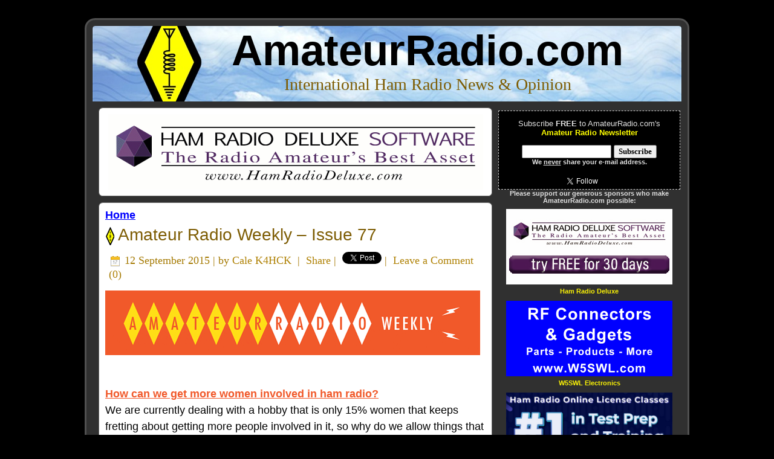

--- FILE ---
content_type: text/html; charset=UTF-8
request_url: https://www.amateurradio.com/amateur-radio-weekly-issue-77/
body_size: 11730
content:
<!DOCTYPE html PUBLIC "-//W3C//DTD XHTML 1.0 Transitional//EN" "https://www.w3.org/TR/xhtml1/DTD/xhtml1-transitional.dtd"><html xmlns="https://www.w3.org/1999/xhtml" lang="en-US"><head profile="https://gmpg.org/xfn/11"><meta http-equiv="Content-Type" content="text/html; charset=UTF-8" /><meta http-equiv="X-UA-Compatible" content="IE=EmulateIE7" /><meta property="og:image" content="https://www.amateurradio.com/amateurradio.png"><meta property="og:image:type" content="image/png"><meta property="og:image:width" content="250"><meta property="og:image:height" content="250"><link media="screen" href="https://www.amateurradio.com/wp-content/cache/autoptimize/css/autoptimize_972cebcd236a795af03f4a89102cfe37.css" rel="stylesheet"><link media="all" href="https://www.amateurradio.com/wp-content/cache/autoptimize/css/autoptimize_18feeefd0b31c5fc656aebf116e3140d.css" rel="stylesheet"><title>Amateur Radio Weekly – Issue 77 &#8226; AmateurRadio.com</title> <!--[if IE 6]><link rel="stylesheet" href="https://www.amateurradio.com/wp-content/themes/amateurradio_3_3/style.ie6.css" type="text/css" media="screen" /><![endif]--> <!--[if IE 7]><link rel="stylesheet" href="https://www.amateurradio.com/wp-content/themes/amateurradio_3_3/style.ie7.css" type="text/css" media="screen" /><![endif]--><link rel="alternate" type="application/rss+xml" title="AmateurRadio.com RSS Feed" href="https://www.amateurradio.com/feed/" /><link rel="alternate" type="application/atom+xml" title="AmateurRadio.com Atom Feed" href="https://www.amateurradio.com/feed/atom/" /><link rel="shortcut icon" href="https://www.amateurradio.com/favicon.ico" /><link rel="pingback" href="https://www.amateurradio.com/xmlrpc.php" /> <script src="../mediaplayer/flowplayer-3.1.4.min.js" type="28218e83d2c317b0c28fc9c1-text/javascript"></script> <meta name='robots' content='index, follow, max-image-preview:large, max-snippet:-1, max-video-preview:-1' /><link rel="canonical" href="https://www.amateurradio.com/amateur-radio-weekly-issue-77/" /><meta property="og:locale" content="en_US" /><meta property="og:type" content="article" /><meta property="og:title" content="Amateur Radio Weekly – Issue 77 &#8226; AmateurRadio.com" /><meta property="og:description" content="How can we get more women involved in ham radio? We are currently dealing with a hobby that is only 15% women that keeps fretting about getting more people involved in it, so why do we allow things that would drive half the population away? amateurradio.com How Radio Mala laid the groundwork for lifesaving communication [&hellip;]" /><meta property="og:url" content="https://www.amateurradio.com/amateur-radio-weekly-issue-77/" /><meta property="og:site_name" content="AmateurRadio.com" /><meta property="article:publisher" content="https://www.facebook.com/amatradio" /><meta property="article:published_time" content="2015-09-12T13:52:48+00:00" /><meta property="og:image" content="http://hamweekly.com/images/amateurradio-com/arw-header.gif" /><meta name="author" content="Cale K4HCK" /><meta name="twitter:card" content="summary_large_image" /><meta name="twitter:creator" content="@amatradio" /><meta name="twitter:site" content="@amatradio" /> <script type="application/ld+json" class="yoast-schema-graph">/*<![CDATA[*/{"@context":"https://schema.org","@graph":[{"@type":"Article","@id":"https://www.amateurradio.com/amateur-radio-weekly-issue-77/#article","isPartOf":{"@id":"https://www.amateurradio.com/amateur-radio-weekly-issue-77/"},"author":{"name":"Cale K4HCK","@id":"https://www.amateurradio.com/#/schema/person/8f0a8ff80d89880afe2924a317a787ba"},"headline":"Amateur Radio Weekly – Issue 77","datePublished":"2015-09-12T13:52:48+00:00","mainEntityOfPage":{"@id":"https://www.amateurradio.com/amateur-radio-weekly-issue-77/"},"wordCount":436,"commentCount":0,"image":{"@id":"https://www.amateurradio.com/amateur-radio-weekly-issue-77/#primaryimage"},"thumbnailUrl":"http://hamweekly.com/images/amateurradio-com/arw-header.gif","inLanguage":"en-US","potentialAction":[{"@type":"CommentAction","name":"Comment","target":["https://www.amateurradio.com/amateur-radio-weekly-issue-77/#respond"]}]},{"@type":"WebPage","@id":"https://www.amateurradio.com/amateur-radio-weekly-issue-77/","url":"https://www.amateurradio.com/amateur-radio-weekly-issue-77/","name":"Amateur Radio Weekly – Issue 77 &#8226; AmateurRadio.com","isPartOf":{"@id":"https://www.amateurradio.com/#website"},"primaryImageOfPage":{"@id":"https://www.amateurradio.com/amateur-radio-weekly-issue-77/#primaryimage"},"image":{"@id":"https://www.amateurradio.com/amateur-radio-weekly-issue-77/#primaryimage"},"thumbnailUrl":"http://hamweekly.com/images/amateurradio-com/arw-header.gif","datePublished":"2015-09-12T13:52:48+00:00","author":{"@id":"https://www.amateurradio.com/#/schema/person/8f0a8ff80d89880afe2924a317a787ba"},"breadcrumb":{"@id":"https://www.amateurradio.com/amateur-radio-weekly-issue-77/#breadcrumb"},"inLanguage":"en-US","potentialAction":[{"@type":"ReadAction","target":["https://www.amateurradio.com/amateur-radio-weekly-issue-77/"]}]},{"@type":"ImageObject","inLanguage":"en-US","@id":"https://www.amateurradio.com/amateur-radio-weekly-issue-77/#primaryimage","url":"http://hamweekly.com/images/amateurradio-com/arw-header.gif","contentUrl":"http://hamweekly.com/images/amateurradio-com/arw-header.gif"},{"@type":"BreadcrumbList","@id":"https://www.amateurradio.com/amateur-radio-weekly-issue-77/#breadcrumb","itemListElement":[{"@type":"ListItem","position":1,"name":"Home","item":"https://www.amateurradio.com/"},{"@type":"ListItem","position":2,"name":"Amateur Radio Weekly – Issue 77"}]},{"@type":"WebSite","@id":"https://www.amateurradio.com/#website","url":"https://www.amateurradio.com/","name":"AmateurRadio.com","description":"International Ham Radio News &amp; Opinion","potentialAction":[{"@type":"SearchAction","target":{"@type":"EntryPoint","urlTemplate":"https://www.amateurradio.com/?s={search_term_string}"},"query-input":{"@type":"PropertyValueSpecification","valueRequired":true,"valueName":"search_term_string"}}],"inLanguage":"en-US"},{"@type":"Person","@id":"https://www.amateurradio.com/#/schema/person/8f0a8ff80d89880afe2924a317a787ba","name":"Cale K4HCK","description":"Amateur Radio Weekly is curated by Cale Mooth K4HCK. Sign up free to receive ham radio's most relevant news, projects, technology and events by e-mail each week at http://www.hamweekly.com.","sameAs":["http://www.hamweekly.com"],"url":"https://www.amateurradio.com/author/kk4hsx/"}]}/*]]>*/</script> <link rel="alternate" type="application/rss+xml" title="AmateurRadio.com &raquo; Amateur Radio Weekly – Issue 77 Comments Feed" href="https://www.amateurradio.com/amateur-radio-weekly-issue-77/feed/" /><link rel="alternate" title="oEmbed (JSON)" type="application/json+oembed" href="https://www.amateurradio.com/wp-json/oembed/1.0/embed?url=https%3A%2F%2Fwww.amateurradio.com%2Famateur-radio-weekly-issue-77%2F" /><link rel="alternate" title="oEmbed (XML)" type="text/xml+oembed" href="https://www.amateurradio.com/wp-json/oembed/1.0/embed?url=https%3A%2F%2Fwww.amateurradio.com%2Famateur-radio-weekly-issue-77%2F&#038;format=xml" /><link rel="https://api.w.org/" href="https://www.amateurradio.com/wp-json/" /><link rel="alternate" title="JSON" type="application/json" href="https://www.amateurradio.com/wp-json/wp/v2/posts/38419" /><link rel="EditURI" type="application/rsd+xml" title="RSD" href="https://www.amateurradio.com/xmlrpc.php?rsd" /><meta name="generator" content="WordPress 6.9" /><link rel='shortlink' href='https://www.amateurradio.com/amateur-radio-weekly-issue-77/' /></head><body><div id="fb-root"></div> <script type="28218e83d2c317b0c28fc9c1-text/javascript">/*<![CDATA[*/(function(d, s, id) {
  var js, fjs = d.getElementsByTagName(s)[0];
  if (d.getElementById(id)) return;
  js = d.createElement(s); js.id = id;
  js.src = "//connect.facebook.net/en_US/sdk.js#xfbml=1&version=v2.0";
  fjs.parentNode.insertBefore(js, fjs);
}(document, 'script', 'facebook-jssdk'));/*]]>*/</script> <div id="art-main"><div class="art-Sheet"><div class="art-Sheet-tl"></div><div class="art-Sheet-tr"></div><div class="art-Sheet-bl"></div><div class="art-Sheet-br"></div><div class="art-Sheet-tc"></div><div class="art-Sheet-bc"></div><div class="art-Sheet-cl"></div><div class="art-Sheet-cr"></div><div class="art-Sheet-cc"></div><div class="art-Sheet-body"><div class="art-Header"><div class="art-Header-png"></div><div class="art-Header-jpeg"></div><div class="art-Logo"><h1 id="name-text" class="art-Logo-name"> <a href="https://www.amateurradio.com/">AmateurRadio.com</a></h1><div id="slogan-text" class="art-Logo-text"> International Ham Radio News &amp; Opinion</div></div></div><div class="art-contentLayout"><div class="art-content"><div class="art-Post"><div class="art-Post-tl"></div><div class="art-Post-tr"></div><div class="art-Post-bl"></div><div class="art-Post-br"></div><div class="art-Post-tc"></div><div class="art-Post-bc"></div><div class="art-Post-cl"></div><div class="art-Post-cr"></div><div class="art-Post-cc"></div><div class="art-Post-body"><div class="navigation" align="left"><div align="left" class="breadcrumbs"><table width="100%" cellpadding=0 cellspacing=0 border=0><tr><td align="center"><a href="https://www.hamradiodeluxe.com/cgi-bin/UCEditor?merchantId=HRDLL&ADD=HRDPSL&clearCart=true&clearCoupon=true&coupon=ARC2O&utm_source=amateur_radio&utm_medium=banner_ad&utm_campaign=q4_click_ads" target="_blank"><img src="https://www.amateurradio.com/wp-content/uploads/2020/08/hrd.gif" width="620" height="125" border="0"></a></td></tr></table></div></div></div></div><div class="art-Post"><div class="art-Post-tl"></div><div class="art-Post-tr"></div><div class="art-Post-bl"></div><div class="art-Post-br"></div><div class="art-Post-tc"></div><div class="art-Post-bc"></div><div class="art-Post-cl"></div><div class="art-Post-cr"></div><div class="art-Post-cc"></div><div class="art-Post-body"><div align="left"> <strong><a href="https://www.amateurradio.com">Home</a></strong></div><div class="art-Post-inner art-article"><h2 class="art-PostHeader"> <img src="https://www.amateurradio.com/wp-content/themes/amateurradio_3_3/images/PostHeaderIcon.png" width="15" height="31" alt="" /><a href="https://www.amateurradio.com/amateur-radio-weekly-issue-77/" rel="bookmark" title="Amateur Radio Weekly – Issue 77"> Amateur Radio Weekly – Issue 77</a></h2><div class="art-PostMetadataHeader"><div class="art-PostHeaderIcons art-metadata-icons"> <img src="https://www.amateurradio.com/wp-content/themes/amateurradio_3_3/images/PostDateIcon.png" width="17" height="18" alt="" /> 12 September 2015 | by <a href="http://www.hamweekly.com" target="_blank">Cale K4HCK</a> &nbsp;|&nbsp; <a name="fb_share" type="icon_link" href="https://www.facebook.com/sharer.php">Share</a><script src="https://static.ak.fbcdn.net/connect.php/js/FB.Share" type="28218e83d2c317b0c28fc9c1-text/javascript"></script>&nbsp;|&nbsp; <a href="https://twitter.com/share" class="twitter-share-button" data-count="none">Tweet</a><script type="28218e83d2c317b0c28fc9c1-text/javascript" src="https://platform.twitter.com/widgets.js"></script>&nbsp;|&nbsp; <a href="https://www.amateurradio.com/amateur-radio-weekly-issue-77/#leaveacomment">Leave a Comment</a> (<a href="https://www.amateurradio.com/amateur-radio-weekly-issue-77/#comments">0</a>)</div></div><div class="art-PostContent"><div style="line-height: 1.5;font-weight: normal;font-family: Helvetica, Arial, sans-serif;padding: 0;margin: 0 auto"><a href="http://hamweekly.com/?utm_source=amateurradio-com&amp;utm_medium=blog&amp;utm_campaign=header-banner" target="_blank"><img fetchpriority="high" decoding="async" style="margin: 10px 0 20px 0;padding: 0" src="https://hamweekly.com/images/amateurradio-com/arw-header.gif" alt="" width="620" height="107" border="0" /></a></p><p style="font-family: Helvetica, Arial, sans-serif"><strong><span class="e2ma-style" style="font-size: 18px;color: #f1592a"><a style="font-weight: inherit;color: #f1592a;font-family: Helvetica, Arial, sans-serif" href="https://www.amateurradio.com/how-can-we-get-more-women-involved-in-ham-radio/?utm_source=amateur-radio-weekly&amp;utm_medium=email&amp;utm_campaign=newsletter" target="_blank">How can we get more women involved in ham radio?</a></span></strong><br /> We are currently dealing with a hobby that is only 15% women that keeps fretting about getting more people involved in it, so why do we allow things that would drive half the population away?<br /> <span class="e2ma-style" style="color: #1a6d8f">amateurradio.com</span></p><p style="font-family: Helvetica, Arial, sans-serif"><strong><span class="e2ma-style" style="font-size: 18px;color: #f1592a"><a style="font-weight: inherit;color: #f1592a;font-family: Helvetica, Arial, sans-serif" href="http://makezine.com/2015/09/09/the-great-nepali-radio-shake-up/?utm_source=amateur-radio-weekly&amp;utm_medium=email&amp;utm_campaign=newsletter" target="_blank">How Radio Mala laid the groundwork for lifesaving communication</a></span></strong><br /> This is a story about a tool — amateur radio — that has helped, and will continue to help save lives. We call ourselves Radio Mala.<br /> <span class="e2ma-style" style="color: #1a6d8f">Make:</span></p><p style="font-family: Helvetica, Arial, sans-serif"><strong><span class="e2ma-style" style="font-size: 18px;color: #f1592a"><a style="font-weight: inherit;color: #f1592a;font-family: Helvetica, Arial, sans-serif" href="http://www.arrl.org/news/view/arkansas-ham-tops-his-own-satellite-contact-distance-record?utm_source=amateur-radio-weekly&amp;utm_medium=email&amp;utm_campaign=newsletter" target="_blank">Arkansas Ham tops his own satellite contact distance record</a></span></strong><br /> Operating from an old US Forest Service fire tower atop Rich Mountain in western Arkansas, Swanson worked Manuel &#8220;Dom&#8221; Ruiz in Valencia, Spain via AO-7.<br /> <span class="e2ma-style" style="color: #1a6d8f">ARRL</span></p><p style="font-family: Helvetica, Arial, sans-serif"><strong><span class="e2ma-style" style="font-size: 18px;color: #f1592a"><a style="font-weight: inherit;color: #f1592a;font-family: Helvetica, Arial, sans-serif" href="http://www.rowetel.com/blog/?p=4538?utm_source=amateur-radio-weekly&amp;utm_medium=email&amp;utm_campaign=newsletter" target="_blank">FreeDV champion partners with Outernet</a></span></strong><br /> The modem will use QPSK, a LDPC code, and deliver payload data at around 2400 bit/s in a 5kHz RF bandwidth.<br /> <span class="e2ma-style" style="color: #1a6d8f">Rowetel</span></p><p style="font-family: Helvetica, Arial, sans-serif"><strong><span class="e2ma-style" style="font-size: 18px;color: #f1592a"><a style="font-weight: inherit;color: #f1592a;font-family: Helvetica, Arial, sans-serif" href="http://www.southgatearc.org/news/2015/september/chess_and_morse_code.htm?utm_source=amateur-radio-weekly&amp;utm_medium=email&amp;utm_campaign=newsletter" target="_blank">Morse code used to cheat during chess match</a></span></strong><br /> The 37-year-old player was also &#8220;batting his eyelids in the most unnatural way&#8221;, Mr Coqueraut said.<br /> <span class="e2ma-style" style="color: #1a6d8f">Southgate</span></p><p style="font-family: Helvetica, Arial, sans-serif"><strong><span class="e2ma-style" style="font-size: 18px;color: #f1592a"><a style="font-weight: inherit;color: #f1592a;font-family: Helvetica, Arial, sans-serif" href="https://kc4lmd.wordpress.com/2015/07/28/experimenting-with-the-hamradio-wilderness-protocol/?utm_source=amateur-radio-weekly&amp;utm_medium=email&amp;utm_campaign=newsletter" target="_blank">Experimenting with the Ham Radio Wilderness Protocol</a></span></strong><br /> Just as Morse code was fading in the mid-1990s, the American Radio Relay League proposed the Wilderness Protocol as a way for hikers and campers to call for help in remote areas before mobile cell phone coverage became ubiquitous.<br /> <span class="e2ma-style" style="color: #1a6d8f">KC4LMD</span></p><p style="font-family: Helvetica, Arial, sans-serif"><strong><span class="e2ma-style" style="font-size: 18px;color: #f1592a"><a style="font-weight: inherit;color: #f1592a;font-family: Helvetica, Arial, sans-serif" href="http://www.icom.co.jp/world/dqp/?utm_source=amateur-radio-weekly&amp;utm_medium=email&amp;utm_campaign=newsletter" target="_blank">D-STAR QSO Party 2015 September 18th</a></span></strong><br /> The goal of the D‐STAR QSO PARTY is to communicate through as many D‐STAR repeaters as possible throughout the world.<br /> <span class="e2ma-style" style="color: #1a6d8f">Icom</span></p><p style="font-family: Helvetica, Arial, sans-serif"><strong><span class="e2ma-style" style="font-size: 18px;color: #f1592a"><a style="font-weight: inherit;color: #f1592a;font-family: Helvetica, Arial, sans-serif" href="http://gpsworld.com/innovation-getting-there-by-tuning-in/?utm_source=amateur-radio-weekly&amp;utm_medium=email&amp;utm_campaign=newsletter" target="_blank">Using HD radio signals for navigation</a></span></strong><br /> In this article, we present the results of a study using AM HD Radio, digital radio in the 540–1700 kHz band of the frequency spectrum, with known transmitter locations, to locate and track receiver locations that are otherwise unknown.<br /> <span class="e2ma-style" style="color: #1a6d8f">GPS World</span></p><p style="font-family: Helvetica, Arial, sans-serif"><strong><span class="e2ma-style" style="font-size: 18px;color: #f1592a"><a style="font-weight: inherit;color: #f1592a;font-family: Helvetica, Arial, sans-serif" href="http://www.bbc.com/future/story/20150910-the-nuke-that-fried-satellites-with-terrifying-results?utm_source=amateur-radio-weekly&amp;utm_medium=email&amp;utm_campaign=newsletter" target="_blank">The Cold War nuke that fried satellites</a></span></strong><br /> The explosion – the world&#8217;s most powerful high altitude nuclear test – created an electromagnetic pulse (EMP) strong enough to disrupt global radio communications.<br /> <span class="e2ma-style" style="color: #1a6d8f">BBC</span></p><p style="font-family: Helvetica, Arial, sans-serif"><strong><span class="e2ma-style" style="font-size: 18px;color: #f1592a"><a style="font-weight: inherit;color: #f1592a;font-family: Helvetica, Arial, sans-serif" href="http://www.arrl.org/news/view/vhf-uhf-mountaintoppers-rovers-asked-to-observe-radio-quiet-zones?utm_source=amateur-radio-weekly&amp;utm_medium=email&amp;utm_campaign=newsletter" target="_blank">VHF-UHF Hams asked to observe Radio Quiet Zones</a></span></strong><br /> The National Radio Astronomy Observatory (NRAO) at Green Bank, West, Virginia, has asked that hams notify the facility if they plan to operate within 10 miles of either the Green Bank Telescope or the Sugar Grove Research Station.<br /> <span class="e2ma-style" style="color: #1a6d8f">ARRL</span></p><p style="font-family: Helvetica, Arial, sans-serif"><strong><span class="e2ma-style" style="font-size: 18px;color: #f1592a"><a style="font-weight: inherit;color: #f1592a;font-family: Helvetica, Arial, sans-serif" href="https://play.google.com/store/apps/details?id=com.blogspot.qsosecretary" target="_blank">QSO logger for Android</a></span></strong><br /> QSO Secretary is a special logging program, optimized for mobile, portable, and field operations. It has been designed to allow quick entry of important information regarding QSOs.<br /> <span class="e2ma-style" style="color: #1a6d8f">Google Play</span></p><div style="border-bottom: #1a6d8f solid 1px;margin-top: 35px"></div><h1 style="font-size: 20px;font-weight: bold;margin: 10px 0 0 0;padding: 0;color: #1a6d8f;font-family: Helvetica, Arial, sans-serif">How to</h1><p style="font-family: Helvetica, Arial, sans-serif"><strong><span class="e2ma-style" style="font-size: 18px;color: #f1592a"><a style="font-weight: inherit;color: #f1592a;font-family: Helvetica, Arial, sans-serif" href="http://hackaday.com/2015/09/08/see-actual-microwaves-no-more-faking-it/?utm_source=amateur-radio-weekly&amp;utm_medium=email&amp;utm_campaign=newsletter" target="_blank">See actual microwaves</a></span></strong><br /> In this post I will show you how to actually see microwaves by modifying a coffee can radar which you can build at home.<br /> <span class="e2ma-style" style="color: #1a6d8f">Hack A Day</span></p></div></div><div class="cleared"></div> <font color="#666666"><em><i><a href="http://www.hamweekly.com">Amateur Radio Weekly</a> is curated by Cale Mooth K4HCK. <a href="http://www.hamweekly.com">Sign up</a> free to receive ham radio's most relevant news, projects, technology and events by e-mail each week at <a href="http://www.hamweekly.com">http://www.hamweekly.com</a>.</i></em></font></div><div class="cleared"></div></div></div><div class="art-Post"><div class="art-Post-tl"></div><div class="art-Post-tr"></div><div class="art-Post-bl"></div><div class="art-Post-br"></div><div class="art-Post-tc"></div><div class="art-Post-bc"></div><div class="art-Post-cl"></div><div class="art-Post-cr"></div><div class="art-Post-cc"></div><div class="art-Post-body"><div class="art-Post-inner art-article"><div class="art-PostContent"><div id="respond"><a name="leaveacomment" /><h3>Leave a Comment</h3><div class="cancel-comment-reply"> <small><a rel="nofollow" id="cancel-comment-reply-link" href="/amateur-radio-weekly-issue-77/#respond" style="display:none;">Click here to cancel reply.</a></small></div><form action="https://www.amateurradio.com/wp-comments-post.php" method="post" id="commentform"><p><input type="text" name="author" id="author" value="" size="22" tabindex="1" aria-required='true' /> <label for="author"><small><strong>Name & Callsign</strong> (required)</small></label></p><p><input type="text" name="email" id="email" value="" size="22" tabindex="2" aria-required='true' /> <label for="email"><small><strong>E-Mail</strong> (will not be published) (required)</small></label></p><p><textarea name="comment" id="comment" cols="100%" rows="10" tabindex="4"></textarea></p><p> <span class="art-button-wrapper"> <span class="l"> </span> <span class="r"> </span> <input class="art-button" type="submit" name="submit" tabindex="5" value="Submit Comment" /> </span> <input type='hidden' name='comment_post_ID' value='38419' id='comment_post_ID' /> <input type='hidden' name='comment_parent' id='comment_parent' value='0' /></p><p style="display: none;"><input type="hidden" id="akismet_comment_nonce" name="akismet_comment_nonce" value="e8383ecc57" /></p><p style="display: none !important;" class="akismet-fields-container" data-prefix="ak_"><label>&#916;<textarea name="ak_hp_textarea" cols="45" rows="8" maxlength="100"></textarea></label><input type="hidden" id="ak_js_1" name="ak_js" value="165"/><script type="28218e83d2c317b0c28fc9c1-text/javascript">document.getElementById( "ak_js_1" ).setAttribute( "value", ( new Date() ).getTime() );</script></p></form></div><div><div align="center"><form style="border:0px dashed #ccc;padding:0px;text-align:center;" action="https://www.aweber.com/scripts/addlead.pl" method="post"><p>Subscribe <strong>FREE</strong> to AmateurRadio.com's<br><strong><font color="#FF0000">Amateur Radio Newsletter</font></strong><br>News, Opinion, Giveaways & More!</p><p>E-mail<img src="https://www.amateurradio.com/wp-content/uploads/2015/02/redarrow.png" width="57" height="20" border="0" valign="middle"><input type="text" style="width:200px" name="email"/><input type="hidden" name="listname" value="awlist3761664"/><input type="hidden" name="meta_web_form_id" value="2045112955" />&nbsp;<input type="submit" name="submit" value="Subscribe" /><br><small><b>Join over 7,000 subscribers!<br>We <u>never</u> share your e-mail address.</b></small><br><br> <a href="https://twitter.com/amatradio" class="twitter-follow-button" data-show-count="true" data-show-screen-name="false" data-dnt="true" data-align="right" data-lang="en"></a> <script type="28218e83d2c317b0c28fc9c1-text/javascript">!function(d,s,id){var js,fjs=d.getElementsByTagName(s)[0];if(!d.getElementById(id)){js=d.createElement(s);js.id=id;js.src="//platform.twitter.com/widgets.js";fjs.parentNode.insertBefore(js,fjs);}}(document,"script","twitter-wjs");</script><br> Also available via <a href="https://www.amateurradio.com/feed" target="_blank">RSS feed</a>, <a href="https://twitter.com/amatradio" target="_blank">Twitter</a>, and <a href="https://www.facebook.com/amatradio" target="_blank">Facebook</a>. <img src="https://www.amateurradio.com/wp-content/uploads/2010/08/ctrl-d.png" width="278" height="38" border="0"></p></form></div></div></div><div class="cleared"></div></div><div class="cleared"></div></div></div></div><div class="art-sidebar1"><div id="custom_html-2" class="widget_text widget widget_custom_html"><div class="art-Block"><div class="art-Block-body"><div class="art-BlockContent"><div class="art-BlockContent-body"><div class="textwidget custom-html-widget"><br /><div align="center"><form style="border:1px dashed #ccc;padding:3px;text-align:center;background-color:#000;" action="https://www.aweber.com/scripts/addlead.pl" method="post"><p>Subscribe <strong>FREE</strong> to AmateurRadio.com's<br /><strong><font color="#FFFF00">Amateur Radio Newsletter</font></strong></p><p><input type="text" style="width:140px" name="email"/><input type="hidden" name="listname" value="awlist3761664"/><input type="hidden" name="meta_web_form_id" value="1664726654" /><input type="hidden" name="loc" value="en_US"/>&nbsp;<input type="submit" name="submit" value="Subscribe" /><br /><small><b>We <u>never</u> share your e-mail address.</b></small></p><table width=100%><tr><td valign=top> <a href="https://twitter.com/amatradio" class="twitter-follow-button" data-show-count="true" data-show-screen-name="false" data-dnt="true" data-align="right" data-lang="en"></a> <script type="28218e83d2c317b0c28fc9c1-text/javascript">!function(d,s,id){var js,fjs=d.getElementsByTagName(s)[0];if(!d.getElementById(id)){js=d.createElement(s);js.id=id;js.src="//platform.twitter.com/widgets.js";fjs.parentNode.insertBefore(js,fjs);}}(document,"script","twitter-wjs");</script> </td><td valign=top><div class="fb-like" data-href="https://www.facebook.com/amatradio" data-layout="button_count" data-action="like" data-show-faces="false" data-share="false"></div></td></tr></table></form></div></div><div class="cleared"></div></div></div><div class="cleared"></div></div></div></div><div id="custom_html-3" class="widget_text widget widget_custom_html"><div class="art-Block"><div class="art-Block-body"><div class="art-BlockContent"><div class="art-BlockContent-body"><div class="textwidget custom-html-widget"><div align="center"><small><strong>Please support our generous sponsors who make AmateurRadio.com possible:</strong></small><table><tbody><tr><td align="center" valign="top" width="100%"><a href="https://www.hamradiodeluxe.com/trial?utm_source=amateur_radio&utm_medium=panel_ad&utm_campaign=q4_click_ads" target="_blank" rel="noopener"><img src="https://www.amateurradio.com/wp-content/uploads/2021/09/hrd275x125.png" width="275" height="125" border="0" vspace="5" /></a><br /> <a href="https://www.hamradiodeluxe.com/trial?utm_source=amateur_radio&utm_medium=panel_ad&utm_campaign=q4_click_ads" target="_blank" rel="noopener"><small>Ham Radio Deluxe</small></a></td></tr><tr><td align="center" valign="top" width="100%"><a href="https://www.w5swl.com" target="_blank" rel="noopener"><img src="https://www.amateurradio.com/wp-content/uploads/2025/01/W5SWL_275x125.gif" width="275" height="125" border="0" vspace="5" /></a><br /> <a href="https://www.w5swl.com/" target="_blank" rel="noopener"><small>W5SWL Electronics</small></a></td></tr><tr><td align="center" valign="top" width="100%"><a href="https://hamradioprep.com" target="_blank" rel="noopener"><img src="https://www.amateurradio.com/wp-content/uploads/2022/10/HamRadioPrep-20221017.jpg" width="275" height="125" border="0" vspace="5" /></a><br /> <a href="https://hamradioprep.com" target="_blank" rel="noopener"><small>Ham Radio Prep</small></a></td></tr></tbody></table><table><tbody><tr><td align="center" valign="top" width="50%"><a href="https://www.kb3ifhqslcards.com/" target="_blank" rel="noopener"><img src="https://www.amateurradio.com/wp-content/uploads/2011/05/kb3ifh1.gif" width="125" height="125" border="0" vspace="5" /></a><br /> <a href="https://www.kb3ifhqslcards.com/" target="_blank" rel="noopener"><small>KB3IFH QSL Cards</small></a><br /><a href="https://www.hiphamshirts.com/?page_id=5" target="_blank" rel="noopener"><img src="https://www.amateurradio.com/wp-content/uploads/2012/04/hiphamshirtsbanner.png" width="125" height="125" border="0" vspace="5" /></a><br /> <a href="https://www.hiphamshirts.com/?page_id=5" target="_blank" rel="noopener"><small>Hip Ham Shirts</small></a><br /><a href="https://hamradioauctions.com/" target="_blank" rel="noopener"><img src="https://www.amateurradio.com/wp-content/uploads/2023/05/hamradioauctions-fast-free-2023-update.gif" width="125" height="125" border="0" vspace="5" /></a> <a href="https://hamradioauctions.com/" target="_blank" rel="noopener"><small>HamRadioAuctions</small></a><br /><a href="https://www.relianceantennas.com/" target="_blank" rel="noopener"><img src="https://www.amateurradio.com/wp-content/uploads/2023/10/reliance-antennas-ad-2023-10-29.gif" width="125" height="125" border="0" vspace="5" /></a> <a href="https://www.relianceantennas.com/" target="_blank" rel="noopener"><small>Reliance Antennas</small></a><br /><a href="https://enigma-shop.com/" target="_blank" rel="noopener"><img src="https://www.amateurradio.com/wp-content/uploads/2024/03/enigma-shop-v4.gif" width="125" height="125" border="0" vspace="5" /></a> <a href="https://enigma-shop.com/" target="_blank" rel="noopener"><small>Enigma Shop</small></a></td><td align="center" valign="top" width="50%"><a href="https://morsedx.com/" target="_blank" rel="noopener"><img src="https://www.amateurradio.com/wp-content/uploads/2024/07/morsedx789.png" width="125" height="125" border="0" vspace="5" /></a><br /> <a href="https://morsedx.com/" target="_blank" rel="noopener"><small>morseDX</small></a><br /><a href="https://www.ni4l.com/" target="_blank" rel="noopener"><img src="https://www.amateurradio.com/wp-content/uploads/2014/08/ni4l.gif" width="125" height="125" border="0" vspace="5" /></a><br /> <a href="https://www.ni4l.com/" target="_blank" rel="noopener"><small>Ni4L Antennas</small></a><br /><a href="https://www2.randl.com/" target="_blank" rel="noopener"><img src="https://www.amateurradio.com/wp-content/uploads/2023/06/randlbanner.gif" width="125" height="125" border="0" vspace="5" /></a> <a href="https://www2.randl.com/" target="_blank" rel="noopener"><small>R&amp;L Electronics</small></a><br /><a href="https://www.antennas.us/store/c/83-Amateur-Radio-Antennas.html" target="_blank" rel="noopener"><img src="https://www.amateurradio.com/wp-content/uploads/2022/04/antennas-us-v1-1.gif" width="125" height="125" border="0" vspace="5" /></a> <a href="https://www.antennas.us/store/c/83-Amateur-Radio-Antennas.html" target="_blank" rel="noopener"><small>antennas.us</small></a><br /><a href="https://www.amateurradio.com/" target="_blank" rel="noopener"><img src="https://www.amateurradio.com/wp-content/uploads/2013/01/earstoourworld.gif" width="125" height="125" border="0" vspace="5" /></a> <a href="https://www.amateurradio.com/" target="_blank" rel="noopener"><small>Ears to Our World</small></a></td></tr></tbody></table></div> <br /></div><div class="cleared"></div></div></div><div class="cleared"></div></div></div></div><div id="search-4" class="widget widget_search"><div class="art-Block"><div class="art-Block-body"><div class="art-BlockHeader"><div class="art-header-tag-icon"><div class="t">Search AmateurRadio.com</div></div></div><div class="art-BlockContent"><div class="art-BlockContent-body"><form method="get" name="searchform" action="https://www.amateurradio.com/"><div><input type="text" value="" name="s" style="width: 95%;" /> <span class="art-button-wrapper"> <span class="l"> </span> <span class="r"> </span> <input class="art-button" type="submit" name="search" value="Search" /> </span></div></form><div class="cleared"></div></div></div><div class="cleared"></div></div></div></div><div id="text-10" class="widget widget_text"><div class="art-Block"><div class="art-Block-body"><div class="art-BlockContent"><div class="art-BlockContent-body"><div class="textwidget"><br /><div align="center"> <strong>Do you like to write?</strong><br /> <strong>Interesting project to share?</strong><br /> <strong>Helpful tips and ideas for other hams?</strong><br /><br /> <strong><a href="https://www.amateurradio.com/submit-an-article/">Submit an article</a> and we will review it for publication on AmateurRadio.com!</strong> <br /><br /> <strong>Have a ham radio product or service?</strong> <br /> Consider <a href=https://www.amateurradio.com/ham-radio-advertising>advertising</a> on  our site. <br /><br /> <strong>Are you a reporter covering ham radio?</strong><br /> Find <a href="https://www.amateurradio.com/ham-radio-experts">ham radio experts</a> for your story. <br /><br /> <a href="https://www.amateurradio.com/how-to-set-up-a-ham-radio-blog">How to Set Up a Ham Radio Blog</a><br /><i>Get started in less than 15 minutes!</i></div><br /></div><div class="cleared"></div></div></div><div class="cleared"></div></div></div></div><div id="linkcat-3" class="widget widget_links"><div class="art-Block"><div class="art-Block-body"><div class="art-BlockHeader"><div class="art-header-tag-icon"><div class="t">Regular Contributors</div></div></div><div class="art-BlockContent"><div class="art-BlockContent-body"><ul class='xoxo blogroll'><li><a href="http://www.radioantics.co.uk" title="The thoughts, observations and adventures of a software engineer and licensed amateur radio operator call sign M0NRD (previously 2E0NRD and M6GTG) with an interest in all things radio related." target="_blank">Andrew MØNRD</a></li><li><a href="https://blog.radioartisan.com/" target="_blank">Anthony K3NG</a></li><li><a href="https://www.k0nr.com/wordpress/" title="Amateur (ham) radio, VHF/UHF, portable operating, backcountry adventure and technical stuff" target="_blank">Bob KØNR</a></li><li><a href="http://www.icqpodcast.com" title="The premier podcast for Amateur Radio / Ham Radio users. News, views, features, upcoming events and Amateur / Ham Radio training. ICQ Podcast is a podcast for you and including you" target="_blank">Colin M6BOY</a></li><li><a href="https://www.k8gu.com/" target="_blank">Ethan K8GU</a></li><li><a href="https://k4fmh.com">Frank K4FMH</a></li><li><a href="https://www.amateurlogic.tv/blog/" title="Ham Radio &#038; Technology" target="_blank">George W5JDX</a></li><li><a href="https://hamgear.wordpress.com" title="Thoughts of a Dutch radio amateur">Hans PD0AC</a></li><li><a href="https://kd0bik.com/blog" title="Entertain, Encourage, Educate and Inspire" target="_blank">Jerry KDØBIK</a></li><li><a href="http://www.w1pid.com" target="_blank">Jim W1PID</a></li><li><a href="https://ve7sar.blogspot.com/">John VE7TI</a></li><li><a href="https://w2lj.blogspot.com/" target="_blank">Larry W2LJ</a></li><li><a href="https://ad5aradio.blogspot.com/" title="MY HAM RADIO EXPERIENCES" target="_blank">Mike AD5A</a></li><li><a href="https://ve9kk.blogspot.com/" title="  " target="_blank">Mike VE9KK</a></li><li><a href="https://www.hamradioqrp.com/" title="Lower your Power  Raise your Expectations" target="_blank">Richard AA4OO</a></li><li><a href="https://lhspodcast.info/category/podcast-mp3/" title="Linux in the Ham Shack Podcast in MP3 Format" target="_blank">Russ K5TUX</a></li><li><a href="https://g1kqh.blogspot.com/" title="QRP construction. Innovation. Software. Ham Radio news and views.  ">Steve G1KQH</a></li><li><a href="https://ve7sl.blogspot.com/" title="Homebrewing and Operating Adventures From 2200m To Nanowaves" target="_blank">Steve VE7SL</a></li><li><a href="https://k5unx.wordpress.com" title="A blog dedicated to things Ham Radio related" target="_blank">Wayne K5UNX</a></li></ul><div class="cleared"></div></div></div><div class="cleared"></div></div></div></div><div id="text-6" class="widget widget_text"><div class="art-Block"><div class="art-Block-body"><div class="art-BlockContent"><div class="art-BlockContent-body"><div class="textwidget"><br /><div align="left"><ul><li><strong><font color="#FFFF00">Matt W1MST,</font> <i>Managing Editor</i></strong><br /> <a href="/cdn-cgi/l/email-protection#f491909d809b86b4959995809181868695909d9bda979b99"><img src="https://www.amateurradio.com/wp-content/uploads/2010/08/editor.png" width=181 height=21 border=0 vspace=3"/></a> <br /></li></ul></div></div><div class="cleared"></div></div></div><div class="cleared"></div></div></div></div><div id="recent-posts-3" class="widget widget_recent_entries"><div class="art-Block"><div class="art-Block-body"><div class="art-BlockHeader"><div class="art-header-tag-icon"><div class="t">Recent Posts</div></div></div><div class="art-BlockContent"><div class="art-BlockContent-body"><ul><li> <a href="https://www.amateurradio.com/amateurlogic-213-rf-burns/">AmateurLogic 213: RF Burns</a></li><li> <a href="https://www.amateurradio.com/amateur-radio-weekly-issue-404/">Amateur Radio Weekly – Issue 404</a></li><li> <a href="https://www.amateurradio.com/ham-college-132/">Ham College 132</a></li><li> <a href="https://www.amateurradio.com/python-script-energizes-my-contesting-setup/">Python script energizes my contesting setup.</a></li><li> <a href="https://www.amateurradio.com/2026-naqp-contest/">2026 NAQP contest</a></li><li> <a href="https://www.amateurradio.com/icqpodcast-episode-474-new-radio-shack-additions/">ICQPodcast Episode 474 &#8211; New Radio Shack Additions</a></li><li> <a href="https://www.amateurradio.com/amateur-radio-weekly-issue-403/">Amateur Radio Weekly – Issue 403</a></li><li> <a href="https://www.amateurradio.com/no-rcv-port-no-problem-dxe-rtr-1a/">No RCV Port? No Problem &#8211; DXE RTR-1A</a></li><li> <a href="https://www.amateurradio.com/amateur-radio-weekly-issue-402/">Amateur Radio Weekly – Issue 402</a></li><li> <a href="https://www.amateurradio.com/the-rear-view-mirror-and-then-looking-ahead/">The rear view mirror and then looking ahead</a></li></ul><div class="cleared"></div></div></div><div class="cleared"></div></div></div></div><div id="text-19" class="widget widget_text"><div class="art-Block"><div class="art-Block-body"><div class="art-BlockContent"><div class="art-BlockContent-body"><div class="textwidget"><br /></div><div class="cleared"></div></div></div><div class="cleared"></div></div></div></div><div id="text-20" class="widget widget_text"><div class="art-Block"><div class="art-Block-body"><div class="art-BlockContent"><div class="art-BlockContent-body"><div class="textwidget"><br /><br /></div><div class="cleared"></div></div></div><div class="cleared"></div></div></div></div><div id="pages-3" class="widget widget_pages"><div class="art-Block"><div class="art-Block-body"><div class="art-BlockHeader"><div class="art-header-tag-icon"><div class="t">Resources</div></div></div><div class="art-BlockContent"><div class="art-BlockContent-body"><ul><li class="page_item page-item-5640 page_item_has_children"><a href="https://www.amateurradio.com/courses/">Courses</a><ul class='children'><li class="page_item page-item-5643"><a href="https://www.amateurradio.com/courses/technician/">Technician Class License Prep</a></li></ul></li><li class="page_item page-item-72969"><a href="https://www.amateurradio.com/ham-radio-advertising/">Ham Radio Advertising Opportunities</a></li><li class="page_item page-item-32575"><a href="https://www.amateurradio.com/how-to-set-up-a-ham-radio-blog/">How to Set Up a Ham Radio Blog</a></li><li class="page_item page-item-65427"><a href="https://www.amateurradio.com/privacy/">Privacy Policy</a></li><li class="page_item page-item-2394"><a href="https://www.amateurradio.com/submit-an-article/">Submit an Article</a></li></ul><div class="cleared"></div></div></div><div class="cleared"></div></div></div></div></div></div><div class="cleared"></div><div class="art-Footer"><div class="art-Footer-inner"><div class="art-Footer-text"><p> <span style=font-size:16px;font-weight:bold;>Copyright © 1995-2024 AmateurRadio.com, All Rights Reserved.</span> <br> <strong>Celebrating 29 Years of Service to the Amateur Radio Community</strong> <br><br> <span style=font-size:14px;><a href=https://www.amateurradio.com/feed>RSS Feed</a> | <a href=https://www.amateurradio.com/sitemap_index.xml>Sitemap</a> | <a href=https://www.amateurradio.com/dmca-contact/>DMCA Contact</a> | <a href=https://www.amateurradio.com/privacy>Privacy Policy / GDPR</a></span><br><br> <span style=font-size:9px;>Each individual posting is the property of its respective author and the opinions expressed may not represent those of AmateurRadio.com including its editor, staff, or sponsors. Content may not be reproduced without written permission.</span></p></div></div><div class="art-Footer-background"></div></div><div class="cleared"></div></div></div><div class="cleared"></div><p class="art-page-footer"></p></div><div><script data-cfasync="false" src="/cdn-cgi/scripts/5c5dd728/cloudflare-static/email-decode.min.js"></script><script type="speculationrules">{"prefetch":[{"source":"document","where":{"and":[{"href_matches":"/*"},{"not":{"href_matches":["/wp-*.php","/wp-admin/*","/wp-content/uploads/*","/wp-content/*","/wp-content/plugins/*","/wp-content/themes/amateurradio_3_3/*","/*\\?(.+)"]}},{"not":{"selector_matches":"a[rel~=\"nofollow\"]"}},{"not":{"selector_matches":".no-prefetch, .no-prefetch a"}}]},"eagerness":"conservative"}]}</script> <script id="wp-emoji-settings" type="application/json">{"baseUrl":"https://s.w.org/images/core/emoji/17.0.2/72x72/","ext":".png","svgUrl":"https://s.w.org/images/core/emoji/17.0.2/svg/","svgExt":".svg","source":{"concatemoji":"https://www.amateurradio.com/wp-includes/js/wp-emoji-release.min.js?ver=6.9"}}</script> <script type="28218e83d2c317b0c28fc9c1-module">/*<![CDATA[*//*! This file is auto-generated */
const a=JSON.parse(document.getElementById("wp-emoji-settings").textContent),o=(window._wpemojiSettings=a,"wpEmojiSettingsSupports"),s=["flag","emoji"];function i(e){try{var t={supportTests:e,timestamp:(new Date).valueOf()};sessionStorage.setItem(o,JSON.stringify(t))}catch(e){}}function c(e,t,n){e.clearRect(0,0,e.canvas.width,e.canvas.height),e.fillText(t,0,0);t=new Uint32Array(e.getImageData(0,0,e.canvas.width,e.canvas.height).data);e.clearRect(0,0,e.canvas.width,e.canvas.height),e.fillText(n,0,0);const a=new Uint32Array(e.getImageData(0,0,e.canvas.width,e.canvas.height).data);return t.every((e,t)=>e===a[t])}function p(e,t){e.clearRect(0,0,e.canvas.width,e.canvas.height),e.fillText(t,0,0);var n=e.getImageData(16,16,1,1);for(let e=0;e<n.data.length;e++)if(0!==n.data[e])return!1;return!0}function u(e,t,n,a){switch(t){case"flag":return n(e,"\ud83c\udff3\ufe0f\u200d\u26a7\ufe0f","\ud83c\udff3\ufe0f\u200b\u26a7\ufe0f")?!1:!n(e,"\ud83c\udde8\ud83c\uddf6","\ud83c\udde8\u200b\ud83c\uddf6")&&!n(e,"\ud83c\udff4\udb40\udc67\udb40\udc62\udb40\udc65\udb40\udc6e\udb40\udc67\udb40\udc7f","\ud83c\udff4\u200b\udb40\udc67\u200b\udb40\udc62\u200b\udb40\udc65\u200b\udb40\udc6e\u200b\udb40\udc67\u200b\udb40\udc7f");case"emoji":return!a(e,"\ud83e\u1fac8")}return!1}function f(e,t,n,a){let r;const o=(r="undefined"!=typeof WorkerGlobalScope&&self instanceof WorkerGlobalScope?new OffscreenCanvas(300,150):document.createElement("canvas")).getContext("2d",{willReadFrequently:!0}),s=(o.textBaseline="top",o.font="600 32px Arial",{});return e.forEach(e=>{s[e]=t(o,e,n,a)}),s}function r(e){var t=document.createElement("script");t.src=e,t.defer=!0,document.head.appendChild(t)}a.supports={everything:!0,everythingExceptFlag:!0},new Promise(t=>{let n=function(){try{var e=JSON.parse(sessionStorage.getItem(o));if("object"==typeof e&&"number"==typeof e.timestamp&&(new Date).valueOf()<e.timestamp+604800&&"object"==typeof e.supportTests)return e.supportTests}catch(e){}return null}();if(!n){if("undefined"!=typeof Worker&&"undefined"!=typeof OffscreenCanvas&&"undefined"!=typeof URL&&URL.createObjectURL&&"undefined"!=typeof Blob)try{var e="postMessage("+f.toString()+"("+[JSON.stringify(s),u.toString(),c.toString(),p.toString()].join(",")+"));",a=new Blob([e],{type:"text/javascript"});const r=new Worker(URL.createObjectURL(a),{name:"wpTestEmojiSupports"});return void(r.onmessage=e=>{i(n=e.data),r.terminate(),t(n)})}catch(e){}i(n=f(s,u,c,p))}t(n)}).then(e=>{for(const n in e)a.supports[n]=e[n],a.supports.everything=a.supports.everything&&a.supports[n],"flag"!==n&&(a.supports.everythingExceptFlag=a.supports.everythingExceptFlag&&a.supports[n]);var t;a.supports.everythingExceptFlag=a.supports.everythingExceptFlag&&!a.supports.flag,a.supports.everything||((t=a.source||{}).concatemoji?r(t.concatemoji):t.wpemoji&&t.twemoji&&(r(t.twemoji),r(t.wpemoji)))});
//# sourceURL=https://www.amateurradio.com/wp-includes/js/wp-emoji-loader.min.js/*]]>*/</script> </div> <script type="28218e83d2c317b0c28fc9c1-text/javascript" src="//analytics.aweber.com/js/awt_analytics.js?id=4inN"></script> </script> <script defer src="https://www.amateurradio.com/wp-content/cache/autoptimize/js/autoptimize_cfad707182410631767c8b7c36042078.js" type="28218e83d2c317b0c28fc9c1-text/javascript"></script><script src="/cdn-cgi/scripts/7d0fa10a/cloudflare-static/rocket-loader.min.js" data-cf-settings="28218e83d2c317b0c28fc9c1-|49" defer></script><script defer src="https://static.cloudflareinsights.com/beacon.min.js/vcd15cbe7772f49c399c6a5babf22c1241717689176015" integrity="sha512-ZpsOmlRQV6y907TI0dKBHq9Md29nnaEIPlkf84rnaERnq6zvWvPUqr2ft8M1aS28oN72PdrCzSjY4U6VaAw1EQ==" data-cf-beacon='{"version":"2024.11.0","token":"ea8cfa2144c84e03b4a77dfd8f2d65d5","r":1,"server_timing":{"name":{"cfCacheStatus":true,"cfEdge":true,"cfExtPri":true,"cfL4":true,"cfOrigin":true,"cfSpeedBrain":true},"location_startswith":null}}' crossorigin="anonymous"></script>
<script>(function(){function c(){var b=a.contentDocument||a.contentWindow.document;if(b){var d=b.createElement('script');d.innerHTML="window.__CF$cv$params={r:'9c1620067f20be76',t:'MTc2ODk5MTMwOQ=='};var a=document.createElement('script');a.src='/cdn-cgi/challenge-platform/scripts/jsd/main.js';document.getElementsByTagName('head')[0].appendChild(a);";b.getElementsByTagName('head')[0].appendChild(d)}}if(document.body){var a=document.createElement('iframe');a.height=1;a.width=1;a.style.position='absolute';a.style.top=0;a.style.left=0;a.style.border='none';a.style.visibility='hidden';document.body.appendChild(a);if('loading'!==document.readyState)c();else if(window.addEventListener)document.addEventListener('DOMContentLoaded',c);else{var e=document.onreadystatechange||function(){};document.onreadystatechange=function(b){e(b);'loading'!==document.readyState&&(document.onreadystatechange=e,c())}}}})();</script></body></html>
<!-- Cached by WP-Optimize (gzip) - https://teamupdraft.com/wp-optimize/ - Last modified: 20 January 2026 18:19 (UTC:0) -->
